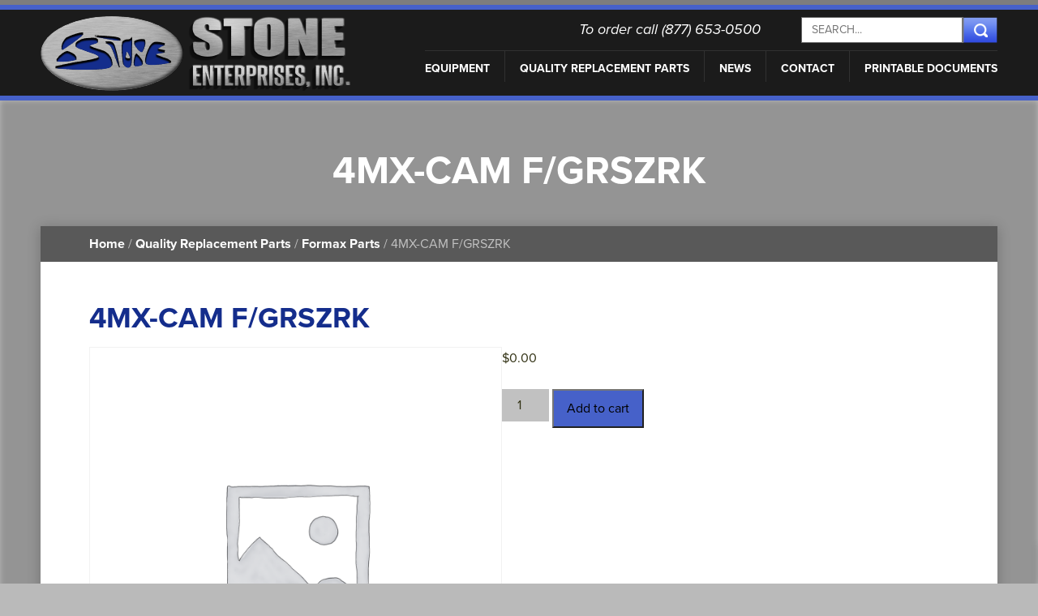

--- FILE ---
content_type: text/html; charset=UTF-8
request_url: https://www.stoneent.net/product/4mx-cam-fgrszrk/
body_size: 13537
content:
<!doctype html>



<!--[if lt IE 7]><html lang="en-US" class="no-js lt-ie9 lt-ie8 lt-ie7"><![endif]-->

<!--[if (IE 7)&!(IEMobile)]><html lang="en-US" class="no-js lt-ie9 lt-ie8"><![endif]-->

<!--[if (IE 8)&!(IEMobile)]><html lang="en-US" class="no-js lt-ie9"><![endif]-->

<!--[if gt IE 8]><!--> <html lang="en-US" class="no-js"><!--<![endif]-->



	<head>

		<meta charset="utf-8">



		
		<meta http-equiv="X-UA-Compatible" content="IE=edge,chrome=1">



		<title>4MX-CAM F/GRSZRK - Stone Enterprises Inc.</title>



		
		<meta name="HandheldFriendly" content="True">

		<meta name="MobileOptimized" content="320">

		<meta name="viewport" content="width=device-width, initial-scale=1.0"/>



		
		<link rel="apple-touch-icon" href="https://www.stoneent.net/wp-content/themes/stoneenterprises/library/images/apple-icon-touch.png">

		<link rel="icon" href="https://www.stoneent.net/wp-content/themes/stoneenterprises/favicon.png?v=1.5">

		<!--[if IE]>

			<link rel="shortcut icon" href="https://www.stoneent.net/wp-content/themes/stoneenterprises/favicon.ico">

		<![endif]-->

		
		<meta name="msapplication-TileColor" content="#f01d4f">

		<meta name="msapplication-TileImage" content="https://www.stoneent.net/wp-content/themes/stoneenterprises/library/images/win8-tile-icon.png">



		<link rel="pingback" href="https://www.stoneent.net/xmlrpc.php">

		

		<script src="//use.typekit.net/zre5vgj.js"></script>

		<script>try{Typekit.load();}catch(e){}</script>



		
		<meta name='robots' content='index, follow, max-image-preview:large, max-snippet:-1, max-video-preview:-1' />

	<!-- This site is optimized with the Yoast SEO plugin v26.5 - https://yoast.com/wordpress/plugins/seo/ -->
	<link rel="canonical" href="https://www.stoneent.net/product/4mx-cam-fgrszrk/" />
	<meta property="og:locale" content="en_US" />
	<meta property="og:type" content="article" />
	<meta property="og:title" content="4MX-CAM F/GRSZRK - Stone Enterprises Inc." />
	<meta property="og:description" content="Grease Zerks used in Cam Followers" />
	<meta property="og:url" content="https://www.stoneent.net/product/4mx-cam-fgrszrk/" />
	<meta property="og:site_name" content="Stone Enterprises Inc." />
	<meta property="article:publisher" content="https://www.facebook.com/Stone-Enterprises-541691689212934/?ref=bookmarks" />
	<script type="application/ld+json" class="yoast-schema-graph">{"@context":"https://schema.org","@graph":[{"@type":"WebPage","@id":"https://www.stoneent.net/product/4mx-cam-fgrszrk/","url":"https://www.stoneent.net/product/4mx-cam-fgrszrk/","name":"4MX-CAM F/GRSZRK - Stone Enterprises Inc.","isPartOf":{"@id":"https://www.stoneent.net/#website"},"datePublished":"2017-12-21T12:57:02+00:00","breadcrumb":{"@id":"https://www.stoneent.net/product/4mx-cam-fgrszrk/#breadcrumb"},"inLanguage":"en-US","potentialAction":[{"@type":"ReadAction","target":["https://www.stoneent.net/product/4mx-cam-fgrszrk/"]}]},{"@type":"BreadcrumbList","@id":"https://www.stoneent.net/product/4mx-cam-fgrszrk/#breadcrumb","itemListElement":[{"@type":"ListItem","position":1,"name":"Home","item":"https://www.stoneent.net/"},{"@type":"ListItem","position":2,"name":"Products","item":"https://www.stoneent.net/shop/"},{"@type":"ListItem","position":3,"name":"4MX-CAM F/GRSZRK"}]},{"@type":"WebSite","@id":"https://www.stoneent.net/#website","url":"https://www.stoneent.net/","name":"Stone Enterprises Inc.","description":"Precision Manufacturing for the Food Processing Industry","potentialAction":[{"@type":"SearchAction","target":{"@type":"EntryPoint","urlTemplate":"https://www.stoneent.net/?s={search_term_string}"},"query-input":{"@type":"PropertyValueSpecification","valueRequired":true,"valueName":"search_term_string"}}],"inLanguage":"en-US"}]}</script>
	<!-- / Yoast SEO plugin. -->


<link rel='dns-prefetch' href='//maps.googleapis.com' />
<link rel="alternate" type="application/rss+xml" title="Stone Enterprises Inc. &raquo; Feed" href="https://www.stoneent.net/feed/" />
<link rel="alternate" type="application/rss+xml" title="Stone Enterprises Inc. &raquo; Comments Feed" href="https://www.stoneent.net/comments/feed/" />
<link rel="alternate" title="oEmbed (JSON)" type="application/json+oembed" href="https://www.stoneent.net/wp-json/oembed/1.0/embed?url=https%3A%2F%2Fwww.stoneent.net%2Fproduct%2F4mx-cam-fgrszrk%2F" />
<link rel="alternate" title="oEmbed (XML)" type="text/xml+oembed" href="https://www.stoneent.net/wp-json/oembed/1.0/embed?url=https%3A%2F%2Fwww.stoneent.net%2Fproduct%2F4mx-cam-fgrszrk%2F&#038;format=xml" />
<style id='wp-img-auto-sizes-contain-inline-css' type='text/css'>
img:is([sizes=auto i],[sizes^="auto," i]){contain-intrinsic-size:3000px 1500px}
/*# sourceURL=wp-img-auto-sizes-contain-inline-css */
</style>
<style id='wp-emoji-styles-inline-css' type='text/css'>

	img.wp-smiley, img.emoji {
		display: inline !important;
		border: none !important;
		box-shadow: none !important;
		height: 1em !important;
		width: 1em !important;
		margin: 0 0.07em !important;
		vertical-align: -0.1em !important;
		background: none !important;
		padding: 0 !important;
	}
/*# sourceURL=wp-emoji-styles-inline-css */
</style>
<style id='wp-block-library-inline-css' type='text/css'>
:root{--wp-block-synced-color:#7a00df;--wp-block-synced-color--rgb:122,0,223;--wp-bound-block-color:var(--wp-block-synced-color);--wp-editor-canvas-background:#ddd;--wp-admin-theme-color:#007cba;--wp-admin-theme-color--rgb:0,124,186;--wp-admin-theme-color-darker-10:#006ba1;--wp-admin-theme-color-darker-10--rgb:0,107,160.5;--wp-admin-theme-color-darker-20:#005a87;--wp-admin-theme-color-darker-20--rgb:0,90,135;--wp-admin-border-width-focus:2px}@media (min-resolution:192dpi){:root{--wp-admin-border-width-focus:1.5px}}.wp-element-button{cursor:pointer}:root .has-very-light-gray-background-color{background-color:#eee}:root .has-very-dark-gray-background-color{background-color:#313131}:root .has-very-light-gray-color{color:#eee}:root .has-very-dark-gray-color{color:#313131}:root .has-vivid-green-cyan-to-vivid-cyan-blue-gradient-background{background:linear-gradient(135deg,#00d084,#0693e3)}:root .has-purple-crush-gradient-background{background:linear-gradient(135deg,#34e2e4,#4721fb 50%,#ab1dfe)}:root .has-hazy-dawn-gradient-background{background:linear-gradient(135deg,#faaca8,#dad0ec)}:root .has-subdued-olive-gradient-background{background:linear-gradient(135deg,#fafae1,#67a671)}:root .has-atomic-cream-gradient-background{background:linear-gradient(135deg,#fdd79a,#004a59)}:root .has-nightshade-gradient-background{background:linear-gradient(135deg,#330968,#31cdcf)}:root .has-midnight-gradient-background{background:linear-gradient(135deg,#020381,#2874fc)}:root{--wp--preset--font-size--normal:16px;--wp--preset--font-size--huge:42px}.has-regular-font-size{font-size:1em}.has-larger-font-size{font-size:2.625em}.has-normal-font-size{font-size:var(--wp--preset--font-size--normal)}.has-huge-font-size{font-size:var(--wp--preset--font-size--huge)}.has-text-align-center{text-align:center}.has-text-align-left{text-align:left}.has-text-align-right{text-align:right}.has-fit-text{white-space:nowrap!important}#end-resizable-editor-section{display:none}.aligncenter{clear:both}.items-justified-left{justify-content:flex-start}.items-justified-center{justify-content:center}.items-justified-right{justify-content:flex-end}.items-justified-space-between{justify-content:space-between}.screen-reader-text{border:0;clip-path:inset(50%);height:1px;margin:-1px;overflow:hidden;padding:0;position:absolute;width:1px;word-wrap:normal!important}.screen-reader-text:focus{background-color:#ddd;clip-path:none;color:#444;display:block;font-size:1em;height:auto;left:5px;line-height:normal;padding:15px 23px 14px;text-decoration:none;top:5px;width:auto;z-index:100000}html :where(.has-border-color){border-style:solid}html :where([style*=border-top-color]){border-top-style:solid}html :where([style*=border-right-color]){border-right-style:solid}html :where([style*=border-bottom-color]){border-bottom-style:solid}html :where([style*=border-left-color]){border-left-style:solid}html :where([style*=border-width]){border-style:solid}html :where([style*=border-top-width]){border-top-style:solid}html :where([style*=border-right-width]){border-right-style:solid}html :where([style*=border-bottom-width]){border-bottom-style:solid}html :where([style*=border-left-width]){border-left-style:solid}html :where(img[class*=wp-image-]){height:auto;max-width:100%}:where(figure){margin:0 0 1em}html :where(.is-position-sticky){--wp-admin--admin-bar--position-offset:var(--wp-admin--admin-bar--height,0px)}@media screen and (max-width:600px){html :where(.is-position-sticky){--wp-admin--admin-bar--position-offset:0px}}

/*# sourceURL=wp-block-library-inline-css */
</style><link rel='stylesheet' id='wc-blocks-style-css' href='https://www.stoneent.net/wp-content/plugins/woocommerce/assets/client/blocks/wc-blocks.css' type='text/css' media='all' />
<style id='global-styles-inline-css' type='text/css'>
:root{--wp--preset--aspect-ratio--square: 1;--wp--preset--aspect-ratio--4-3: 4/3;--wp--preset--aspect-ratio--3-4: 3/4;--wp--preset--aspect-ratio--3-2: 3/2;--wp--preset--aspect-ratio--2-3: 2/3;--wp--preset--aspect-ratio--16-9: 16/9;--wp--preset--aspect-ratio--9-16: 9/16;--wp--preset--color--black: #000000;--wp--preset--color--cyan-bluish-gray: #abb8c3;--wp--preset--color--white: #ffffff;--wp--preset--color--pale-pink: #f78da7;--wp--preset--color--vivid-red: #cf2e2e;--wp--preset--color--luminous-vivid-orange: #ff6900;--wp--preset--color--luminous-vivid-amber: #fcb900;--wp--preset--color--light-green-cyan: #7bdcb5;--wp--preset--color--vivid-green-cyan: #00d084;--wp--preset--color--pale-cyan-blue: #8ed1fc;--wp--preset--color--vivid-cyan-blue: #0693e3;--wp--preset--color--vivid-purple: #9b51e0;--wp--preset--gradient--vivid-cyan-blue-to-vivid-purple: linear-gradient(135deg,rgb(6,147,227) 0%,rgb(155,81,224) 100%);--wp--preset--gradient--light-green-cyan-to-vivid-green-cyan: linear-gradient(135deg,rgb(122,220,180) 0%,rgb(0,208,130) 100%);--wp--preset--gradient--luminous-vivid-amber-to-luminous-vivid-orange: linear-gradient(135deg,rgb(252,185,0) 0%,rgb(255,105,0) 100%);--wp--preset--gradient--luminous-vivid-orange-to-vivid-red: linear-gradient(135deg,rgb(255,105,0) 0%,rgb(207,46,46) 100%);--wp--preset--gradient--very-light-gray-to-cyan-bluish-gray: linear-gradient(135deg,rgb(238,238,238) 0%,rgb(169,184,195) 100%);--wp--preset--gradient--cool-to-warm-spectrum: linear-gradient(135deg,rgb(74,234,220) 0%,rgb(151,120,209) 20%,rgb(207,42,186) 40%,rgb(238,44,130) 60%,rgb(251,105,98) 80%,rgb(254,248,76) 100%);--wp--preset--gradient--blush-light-purple: linear-gradient(135deg,rgb(255,206,236) 0%,rgb(152,150,240) 100%);--wp--preset--gradient--blush-bordeaux: linear-gradient(135deg,rgb(254,205,165) 0%,rgb(254,45,45) 50%,rgb(107,0,62) 100%);--wp--preset--gradient--luminous-dusk: linear-gradient(135deg,rgb(255,203,112) 0%,rgb(199,81,192) 50%,rgb(65,88,208) 100%);--wp--preset--gradient--pale-ocean: linear-gradient(135deg,rgb(255,245,203) 0%,rgb(182,227,212) 50%,rgb(51,167,181) 100%);--wp--preset--gradient--electric-grass: linear-gradient(135deg,rgb(202,248,128) 0%,rgb(113,206,126) 100%);--wp--preset--gradient--midnight: linear-gradient(135deg,rgb(2,3,129) 0%,rgb(40,116,252) 100%);--wp--preset--font-size--small: 13px;--wp--preset--font-size--medium: 20px;--wp--preset--font-size--large: 36px;--wp--preset--font-size--x-large: 42px;--wp--preset--spacing--20: 0.44rem;--wp--preset--spacing--30: 0.67rem;--wp--preset--spacing--40: 1rem;--wp--preset--spacing--50: 1.5rem;--wp--preset--spacing--60: 2.25rem;--wp--preset--spacing--70: 3.38rem;--wp--preset--spacing--80: 5.06rem;--wp--preset--shadow--natural: 6px 6px 9px rgba(0, 0, 0, 0.2);--wp--preset--shadow--deep: 12px 12px 50px rgba(0, 0, 0, 0.4);--wp--preset--shadow--sharp: 6px 6px 0px rgba(0, 0, 0, 0.2);--wp--preset--shadow--outlined: 6px 6px 0px -3px rgb(255, 255, 255), 6px 6px rgb(0, 0, 0);--wp--preset--shadow--crisp: 6px 6px 0px rgb(0, 0, 0);}:where(.is-layout-flex){gap: 0.5em;}:where(.is-layout-grid){gap: 0.5em;}body .is-layout-flex{display: flex;}.is-layout-flex{flex-wrap: wrap;align-items: center;}.is-layout-flex > :is(*, div){margin: 0;}body .is-layout-grid{display: grid;}.is-layout-grid > :is(*, div){margin: 0;}:where(.wp-block-columns.is-layout-flex){gap: 2em;}:where(.wp-block-columns.is-layout-grid){gap: 2em;}:where(.wp-block-post-template.is-layout-flex){gap: 1.25em;}:where(.wp-block-post-template.is-layout-grid){gap: 1.25em;}.has-black-color{color: var(--wp--preset--color--black) !important;}.has-cyan-bluish-gray-color{color: var(--wp--preset--color--cyan-bluish-gray) !important;}.has-white-color{color: var(--wp--preset--color--white) !important;}.has-pale-pink-color{color: var(--wp--preset--color--pale-pink) !important;}.has-vivid-red-color{color: var(--wp--preset--color--vivid-red) !important;}.has-luminous-vivid-orange-color{color: var(--wp--preset--color--luminous-vivid-orange) !important;}.has-luminous-vivid-amber-color{color: var(--wp--preset--color--luminous-vivid-amber) !important;}.has-light-green-cyan-color{color: var(--wp--preset--color--light-green-cyan) !important;}.has-vivid-green-cyan-color{color: var(--wp--preset--color--vivid-green-cyan) !important;}.has-pale-cyan-blue-color{color: var(--wp--preset--color--pale-cyan-blue) !important;}.has-vivid-cyan-blue-color{color: var(--wp--preset--color--vivid-cyan-blue) !important;}.has-vivid-purple-color{color: var(--wp--preset--color--vivid-purple) !important;}.has-black-background-color{background-color: var(--wp--preset--color--black) !important;}.has-cyan-bluish-gray-background-color{background-color: var(--wp--preset--color--cyan-bluish-gray) !important;}.has-white-background-color{background-color: var(--wp--preset--color--white) !important;}.has-pale-pink-background-color{background-color: var(--wp--preset--color--pale-pink) !important;}.has-vivid-red-background-color{background-color: var(--wp--preset--color--vivid-red) !important;}.has-luminous-vivid-orange-background-color{background-color: var(--wp--preset--color--luminous-vivid-orange) !important;}.has-luminous-vivid-amber-background-color{background-color: var(--wp--preset--color--luminous-vivid-amber) !important;}.has-light-green-cyan-background-color{background-color: var(--wp--preset--color--light-green-cyan) !important;}.has-vivid-green-cyan-background-color{background-color: var(--wp--preset--color--vivid-green-cyan) !important;}.has-pale-cyan-blue-background-color{background-color: var(--wp--preset--color--pale-cyan-blue) !important;}.has-vivid-cyan-blue-background-color{background-color: var(--wp--preset--color--vivid-cyan-blue) !important;}.has-vivid-purple-background-color{background-color: var(--wp--preset--color--vivid-purple) !important;}.has-black-border-color{border-color: var(--wp--preset--color--black) !important;}.has-cyan-bluish-gray-border-color{border-color: var(--wp--preset--color--cyan-bluish-gray) !important;}.has-white-border-color{border-color: var(--wp--preset--color--white) !important;}.has-pale-pink-border-color{border-color: var(--wp--preset--color--pale-pink) !important;}.has-vivid-red-border-color{border-color: var(--wp--preset--color--vivid-red) !important;}.has-luminous-vivid-orange-border-color{border-color: var(--wp--preset--color--luminous-vivid-orange) !important;}.has-luminous-vivid-amber-border-color{border-color: var(--wp--preset--color--luminous-vivid-amber) !important;}.has-light-green-cyan-border-color{border-color: var(--wp--preset--color--light-green-cyan) !important;}.has-vivid-green-cyan-border-color{border-color: var(--wp--preset--color--vivid-green-cyan) !important;}.has-pale-cyan-blue-border-color{border-color: var(--wp--preset--color--pale-cyan-blue) !important;}.has-vivid-cyan-blue-border-color{border-color: var(--wp--preset--color--vivid-cyan-blue) !important;}.has-vivid-purple-border-color{border-color: var(--wp--preset--color--vivid-purple) !important;}.has-vivid-cyan-blue-to-vivid-purple-gradient-background{background: var(--wp--preset--gradient--vivid-cyan-blue-to-vivid-purple) !important;}.has-light-green-cyan-to-vivid-green-cyan-gradient-background{background: var(--wp--preset--gradient--light-green-cyan-to-vivid-green-cyan) !important;}.has-luminous-vivid-amber-to-luminous-vivid-orange-gradient-background{background: var(--wp--preset--gradient--luminous-vivid-amber-to-luminous-vivid-orange) !important;}.has-luminous-vivid-orange-to-vivid-red-gradient-background{background: var(--wp--preset--gradient--luminous-vivid-orange-to-vivid-red) !important;}.has-very-light-gray-to-cyan-bluish-gray-gradient-background{background: var(--wp--preset--gradient--very-light-gray-to-cyan-bluish-gray) !important;}.has-cool-to-warm-spectrum-gradient-background{background: var(--wp--preset--gradient--cool-to-warm-spectrum) !important;}.has-blush-light-purple-gradient-background{background: var(--wp--preset--gradient--blush-light-purple) !important;}.has-blush-bordeaux-gradient-background{background: var(--wp--preset--gradient--blush-bordeaux) !important;}.has-luminous-dusk-gradient-background{background: var(--wp--preset--gradient--luminous-dusk) !important;}.has-pale-ocean-gradient-background{background: var(--wp--preset--gradient--pale-ocean) !important;}.has-electric-grass-gradient-background{background: var(--wp--preset--gradient--electric-grass) !important;}.has-midnight-gradient-background{background: var(--wp--preset--gradient--midnight) !important;}.has-small-font-size{font-size: var(--wp--preset--font-size--small) !important;}.has-medium-font-size{font-size: var(--wp--preset--font-size--medium) !important;}.has-large-font-size{font-size: var(--wp--preset--font-size--large) !important;}.has-x-large-font-size{font-size: var(--wp--preset--font-size--x-large) !important;}
/*# sourceURL=global-styles-inline-css */
</style>

<style id='classic-theme-styles-inline-css' type='text/css'>
/*! This file is auto-generated */
.wp-block-button__link{color:#fff;background-color:#32373c;border-radius:9999px;box-shadow:none;text-decoration:none;padding:calc(.667em + 2px) calc(1.333em + 2px);font-size:1.125em}.wp-block-file__button{background:#32373c;color:#fff;text-decoration:none}
/*# sourceURL=/wp-includes/css/classic-themes.min.css */
</style>
<link rel='stylesheet' id='edsanimate-animo-css-css' href='https://www.stoneent.net/wp-content/plugins/animate-it/assets/css/animate-animo.css' type='text/css' media='all' />
<link rel='stylesheet' id='catch-infinite-scroll-css' href='https://www.stoneent.net/wp-content/plugins/catch-infinite-scroll/public/css/catch-infinite-scroll-public.css' type='text/css' media='all' />
<link rel='stylesheet' id='photoswipe-css' href='https://www.stoneent.net/wp-content/plugins/woocommerce/assets/css/photoswipe/photoswipe.min.css' type='text/css' media='all' />
<link rel='stylesheet' id='photoswipe-default-skin-css' href='https://www.stoneent.net/wp-content/plugins/woocommerce/assets/css/photoswipe/default-skin/default-skin.min.css' type='text/css' media='all' />
<link rel='stylesheet' id='woocommerce-layout-css' href='https://www.stoneent.net/wp-content/plugins/woocommerce/assets/css/woocommerce-layout.css' type='text/css' media='all' />
<link rel='stylesheet' id='woocommerce-smallscreen-css' href='https://www.stoneent.net/wp-content/plugins/woocommerce/assets/css/woocommerce-smallscreen.css' type='text/css' media='only screen and (max-width: 768px)' />
<link rel='stylesheet' id='woocommerce-general-css' href='https://www.stoneent.net/wp-content/plugins/woocommerce/assets/css/woocommerce.css' type='text/css' media='all' />
<style id='woocommerce-inline-inline-css' type='text/css'>
.woocommerce form .form-row .required { visibility: visible; }
/*# sourceURL=woocommerce-inline-inline-css */
</style>
<link rel='stylesheet' id='brands-styles-css' href='https://www.stoneent.net/wp-content/plugins/woocommerce/assets/css/brands.css' type='text/css' media='all' />
<link rel='stylesheet' id='xoo-wsc-fonts-css' href='https://www.stoneent.net/wp-content/plugins/side-cart-woocommerce/assets/css/xoo-wsc-fonts.css' type='text/css' media='all' />
<link rel='stylesheet' id='xoo-wsc-style-css' href='https://www.stoneent.net/wp-content/plugins/side-cart-woocommerce/assets/css/xoo-wsc-style.css' type='text/css' media='all' />
<style id='xoo-wsc-style-inline-css' type='text/css'>



 

.xoo-wsc-footer{
	background-color: #ffffff;
	color: #000000;
	padding: 10px 20px;
	box-shadow: 0 -1px 10px #0000001a;
}

.xoo-wsc-footer, .xoo-wsc-footer a, .xoo-wsc-footer .amount{
	font-size: 18px;
}

.xoo-wsc-btn .amount{
	color: #ffffff}

.xoo-wsc-btn:hover .amount{
	color: #000000;
}

.xoo-wsc-ft-buttons-cont{
	grid-template-columns: auto;
}

.xoo-wsc-basket{
	bottom: 12px;
	right: 0px;
	background-color: #ffffff;
	color: #000000;
	box-shadow: 0px 0px 15px 2px #0000001a;
	border-radius: 14px;
	display: none;
	width: 60px;
	height: 60px;
}


.xoo-wsc-bki{
	font-size: 30px}

.xoo-wsc-items-count{
	top: -12px;
	left: -12px;
}

.xoo-wsc-items-count{
	background-color: #000000;
	color: #ffffff;
}

.xoo-wsc-container, .xoo-wsc-slider{
	max-width: 320px;
	right: -320px;
	top: 0;bottom: 0;
	bottom: 0;
	font-family: }


.xoo-wsc-cart-active .xoo-wsc-container, .xoo-wsc-slider-active .xoo-wsc-slider{
	right: 0;
}


.xoo-wsc-cart-active .xoo-wsc-basket{
	right: 320px;
}

.xoo-wsc-slider{
	right: -320px;
}

span.xoo-wsch-close {
    font-size: 16px;
    right: 10px;
}

.xoo-wsch-top{
	justify-content: center;
}

.xoo-wsch-text{
	font-size: 20px;
}

.xoo-wsc-header{
	color: #000000;
	background-color: #ffffff;
	border-bottom: 2px solid #eee;
}


.xoo-wsc-body{
	background-color: #f8f9fa;
}

.xoo-wsc-products:not(.xoo-wsc-pattern-card), .xoo-wsc-products:not(.xoo-wsc-pattern-card) span.amount, .xoo-wsc-products:not(.xoo-wsc-pattern-card) a{
	font-size: 16px;
	color: #000000;
}

.xoo-wsc-products:not(.xoo-wsc-pattern-card) .xoo-wsc-product{
	padding: 10px 15px;
	margin: 10px 15px;
	border-radius: 5px;
	box-shadow: 0 2px 2px #00000005;
	background-color: #ffffff;
}

.xoo-wsc-sum-col{
	justify-content: center;
}


/** Shortcode **/
.xoo-wsc-sc-count{
	background-color: #000000;
	color: #ffffff;
}

.xoo-wsc-sc-bki{
	font-size: 28px;
	color: #000000;
}
.xoo-wsc-sc-cont{
	color: #000000;
}

.added_to_cart{
	display: none!important;
}

.xoo-wsc-product dl.variation {
	display: block;
}


.xoo-wsc-product-cont{
	padding: 10px 10px;
}

.xoo-wsc-products:not(.xoo-wsc-pattern-card) .xoo-wsc-img-col{
	width: 28%;
}

.xoo-wsc-pattern-card .xoo-wsc-img-col img{
	max-width: 100%;
	height: auto;
}

.xoo-wsc-products:not(.xoo-wsc-pattern-card) .xoo-wsc-sum-col{
	width: 72%;
}

.xoo-wsc-pattern-card .xoo-wsc-product-cont{
	width: 50% 
}

@media only screen and (max-width: 600px) {
	.xoo-wsc-pattern-card .xoo-wsc-product-cont  {
		width: 50%;
	}
}


.xoo-wsc-pattern-card .xoo-wsc-product{
	border: 0;
	box-shadow: 0px 10px 15px -12px #0000001a;
}


.xoo-wsc-sm-front{
	background-color: #eee;
}
.xoo-wsc-pattern-card, .xoo-wsc-sm-front{
	border-bottom-left-radius: 5px;
	border-bottom-right-radius: 5px;
}
.xoo-wsc-pattern-card, .xoo-wsc-img-col img, .xoo-wsc-img-col, .xoo-wsc-sm-back-cont{
	border-top-left-radius: 5px;
	border-top-right-radius: 5px;
}
.xoo-wsc-sm-back{
	background-color: #fff;
}
.xoo-wsc-pattern-card, .xoo-wsc-pattern-card a, .xoo-wsc-pattern-card .amount{
	font-size: 16px;
}

.xoo-wsc-sm-front, .xoo-wsc-sm-front a, .xoo-wsc-sm-front .amount{
	color: #000;
}

.xoo-wsc-sm-back, .xoo-wsc-sm-back a, .xoo-wsc-sm-back .amount{
	color: #000;
}


.magictime {
    animation-duration: 0.5s;
}


/*# sourceURL=xoo-wsc-style-inline-css */
</style>
<link rel='stylesheet' id='bones-stylesheet-css' href='https://www.stoneent.net/wp-content/themes/stoneenterprises/library/css/style.css' type='text/css' media='all' />
<link rel='stylesheet' id='flexslider-stylesheet-css' href='https://www.stoneent.net/wp-content/themes/stoneenterprises/library/css/flexslider.css' type='text/css' media='all' />
<link rel='stylesheet' id='woocommerce_prettyPhoto_css-css' href='https://www.stoneent.net/wp-content/plugins/woocommerce/assets/css/prettyPhoto.css' type='text/css' media='all' />
<link rel='stylesheet' id='googleFonts-css' href='https://fonts.googleapis.com/css?family=Lato%3A400%2C700%2C400italic%2C700italic' type='text/css' media='all' />
<script type="text/javascript" src="https://www.stoneent.net/wp-includes/js/jquery/jquery.min.js" id="jquery-core-js"></script>
<script type="text/javascript" src="https://www.stoneent.net/wp-includes/js/jquery/jquery-migrate.min.js" id="jquery-migrate-js"></script>
<script type="text/javascript" src="https://www.stoneent.net/wp-content/plugins/woocommerce/assets/js/jquery-blockui/jquery.blockUI.min.js" id="jquery-blockui-js" defer="defer" data-wp-strategy="defer"></script>
<script type="text/javascript" id="wc-add-to-cart-js-extra">
/* <![CDATA[ */
var wc_add_to_cart_params = {"ajax_url":"/wp-admin/admin-ajax.php","wc_ajax_url":"/?wc-ajax=%%endpoint%%","i18n_view_cart":"View cart","cart_url":"https://www.stoneent.net/cart/","is_cart":"","cart_redirect_after_add":"no"};
//# sourceURL=wc-add-to-cart-js-extra
/* ]]> */
</script>
<script type="text/javascript" src="https://www.stoneent.net/wp-content/plugins/woocommerce/assets/js/frontend/add-to-cart.min.js" id="wc-add-to-cart-js" defer="defer" data-wp-strategy="defer"></script>
<script type="text/javascript" src="https://www.stoneent.net/wp-content/plugins/woocommerce/assets/js/zoom/jquery.zoom.min.js" id="zoom-js" defer="defer" data-wp-strategy="defer"></script>
<script type="text/javascript" src="https://www.stoneent.net/wp-content/plugins/woocommerce/assets/js/flexslider/jquery.flexslider.min.js" id="flexslider-js" defer="defer" data-wp-strategy="defer"></script>
<script type="text/javascript" src="https://www.stoneent.net/wp-content/plugins/woocommerce/assets/js/photoswipe/photoswipe.min.js" id="photoswipe-js" defer="defer" data-wp-strategy="defer"></script>
<script type="text/javascript" src="https://www.stoneent.net/wp-content/plugins/woocommerce/assets/js/photoswipe/photoswipe-ui-default.min.js" id="photoswipe-ui-default-js" defer="defer" data-wp-strategy="defer"></script>
<script type="text/javascript" id="wc-single-product-js-extra">
/* <![CDATA[ */
var wc_single_product_params = {"i18n_required_rating_text":"Please select a rating","i18n_rating_options":["1 of 5 stars","2 of 5 stars","3 of 5 stars","4 of 5 stars","5 of 5 stars"],"i18n_product_gallery_trigger_text":"View full-screen image gallery","review_rating_required":"yes","flexslider":{"rtl":false,"animation":"slide","smoothHeight":true,"directionNav":false,"controlNav":"thumbnails","slideshow":false,"animationSpeed":500,"animationLoop":false,"allowOneSlide":false},"zoom_enabled":"1","zoom_options":[],"photoswipe_enabled":"1","photoswipe_options":{"shareEl":false,"closeOnScroll":false,"history":false,"hideAnimationDuration":0,"showAnimationDuration":0},"flexslider_enabled":"1"};
//# sourceURL=wc-single-product-js-extra
/* ]]> */
</script>
<script type="text/javascript" src="https://www.stoneent.net/wp-content/plugins/woocommerce/assets/js/frontend/single-product.min.js" id="wc-single-product-js" defer="defer" data-wp-strategy="defer"></script>
<script type="text/javascript" src="https://www.stoneent.net/wp-content/plugins/woocommerce/assets/js/js-cookie/js.cookie.min.js" id="js-cookie-js" defer="defer" data-wp-strategy="defer"></script>
<script type="text/javascript" id="woocommerce-js-extra">
/* <![CDATA[ */
var woocommerce_params = {"ajax_url":"/wp-admin/admin-ajax.php","wc_ajax_url":"/?wc-ajax=%%endpoint%%","i18n_password_show":"Show password","i18n_password_hide":"Hide password"};
//# sourceURL=woocommerce-js-extra
/* ]]> */
</script>
<script type="text/javascript" src="https://www.stoneent.net/wp-content/plugins/woocommerce/assets/js/frontend/woocommerce.min.js" id="woocommerce-js" defer="defer" data-wp-strategy="defer"></script>
<script type="text/javascript" src="https://www.stoneent.net/wp-content/themes/stoneenterprises/library/js/libs/modernizr.custom.min.js" id="bones-modernizr-js"></script>
<script type="text/javascript" src="https://www.stoneent.net/wp-content/themes/stoneenterprises/library/js/libs/imagesloaded.pkgd.js" id="images-loaded-js"></script>
<script type="text/javascript" src="https://maps.googleapis.com/maps/api/js?v=3.exp&amp;key=AIzaSyDa9Fdf8VRyb2vqPochIKFuXk8hLbItNQM" id="google-maps-js"></script>
<link rel="https://api.w.org/" href="https://www.stoneent.net/wp-json/" /><link rel="alternate" title="JSON" type="application/json" href="https://www.stoneent.net/wp-json/wp/v2/product/24119" /><link rel='shortlink' href='https://www.stoneent.net/?p=24119' />
	<noscript><style>.woocommerce-product-gallery{ opacity: 1 !important; }</style></noscript>
	<style type="text/css" id="custom-background-css">
body.custom-background { background-color: #bababa; }
</style>
			<style type="text/css" id="wp-custom-css">
			.woocommerce #content div.product div.summary, .woocommerce div.product div.summary, .woocommerce-page #content div.product div.summary, .woocommerce-page div.product div.summary {
	float: right;
    width: 52%;
    /* clear: left; */
    position: inherit;
}		</style>
		
		


		
		<!-- <change> -->
		<link rel="stylesheet" href="https://www.stoneent.net/wp-content/themes/stoneenterprises/style.css">
<!-- </change> -->
	</head>



	<body class="wp-singular product-template-default single single-product postid-24119 custom-background wp-theme-stoneenterprises theme-stoneenterprises woocommerce woocommerce-page woocommerce-no-js">

			<div class="top-bar sticky"></div>

			<header class="header sticky" role="banner">



				<div id="inner-header" class="header-wrap cf">



					
						

					
						<a id="logo" href="https://www.stoneent.net" rel="nofollow"><img src="https://stonecorpwebwpcontent01.blob.core.windows.net/wp-content/2015/04/stone-enterprises-logo.png " alt="Stone Enterprises Inc."/></a>

					


					
					
					<div class="phone-search">

						<span class="header-text">To order call (877) 653-0500 </span>

						<form action="https://www.stoneent.net" id="searchform" method="get">
	
		<input type="image" id="searchsubmit" alt="Search" src="https://www.stoneent.net/wp-content/themes/stoneenterprises/library/images/search.png" />
	
		<input type="search" id="s" name="s" placeholder="SEARCH..." required />

</form>
					</div>

					

					<nav id="site-navigation" class="navigation-main" role="navigation">

						<ul id="menu-main-menu" class="nav top-nav cf"><li id="menu-item-110" class="menu-item menu-item-type-post_type menu-item-object-page menu-item-110"><a href="https://www.stoneent.net/custom-machinery/">EQUIPMENT</a></li>
<li id="menu-item-109" class="menu-item menu-item-type-post_type menu-item-object-page menu-item-109"><a href="https://www.stoneent.net/quality-replacement-parts/">Quality Replacement Parts</a></li>
<li id="menu-item-107" class="menu-item menu-item-type-post_type menu-item-object-page menu-item-107"><a href="https://www.stoneent.net/news/">News</a></li>
<li id="menu-item-106" class="menu-item menu-item-type-post_type menu-item-object-page menu-item-106"><a href="https://www.stoneent.net/contact/">Contact</a></li>
<li id="menu-item-96415" class="menu-item menu-item-type-post_type menu-item-object-page menu-item-96415"><a href="https://www.stoneent.net/printable-documents/">Printable Documents</a></li>
</ul>


					</nav>

					<a href="#" class="mobile-trigger show-for-small">

                        <span></span>

                        <span></span>

                        <span></span>

                    </a>

					<!--<div id="client-login-form">

						  

						 <form name="loginform" id="loginform" action="https://www.stoneent.net/wp-login.php" method="post"><p class="login-username">
				<label for="user_login"></label>
				<input type="text" name="log" id="user_login" autocomplete="username" class="input" value="" size="20" />
			</p><p class="login-password">
				<label for="user_pass"></label>
				<input type="password" name="pwd" id="user_pass" autocomplete="current-password" spellcheck="false" class="input" value="" size="20" />
			</p><p class="login-submit">
				<input type="submit" name="wp-submit" id="wp-submit" class="button button-primary" value="LOGIN" />
				<input type="hidden" name="redirect_to" value="https://www.stoneent.net/product/4mx-cam-fgrszrk/" />
			</p></form> 							 

					</div>-->

					

				</div>

				<ul id="mobile-nav" class="nav top-nav"><li class="menu-item menu-item-type-post_type menu-item-object-page menu-item-110"><a href="https://www.stoneent.net/custom-machinery/">EQUIPMENT</a></li>
<li class="menu-item menu-item-type-post_type menu-item-object-page menu-item-109"><a href="https://www.stoneent.net/quality-replacement-parts/">Quality Replacement Parts</a></li>
<li class="menu-item menu-item-type-post_type menu-item-object-page menu-item-107"><a href="https://www.stoneent.net/news/">News</a></li>
<li class="menu-item menu-item-type-post_type menu-item-object-page menu-item-106"><a href="https://www.stoneent.net/contact/">Contact</a></li>
<li class="menu-item menu-item-type-post_type menu-item-object-page menu-item-96415"><a href="https://www.stoneent.net/printable-documents/">Printable Documents</a></li>
</ul>
			</header>
	<div id="content">
		
				
		<div id="page-banner" style="background-image:url('');" class="cf"></div>		

		<div class="page-banner-overlay wrap cf">
			
			<h1 class="page-title">4MX-CAM F/GRSZRK</h1>
			
		</div>

		<div id="inner-content" class="content-wrap cf">

			<div id="main" class="m-all t-all d-all cf" role="main">

	<nav class="woocommerce-breadcrumb" aria-label="Breadcrumb"><a href="https://www.stoneent.net">Home</a>&nbsp;&#47;&nbsp;<a href="https://www.stoneent.net/product-category/quality-replacement-parts/">Quality Replacement Parts</a>&nbsp;&#47;&nbsp;<a href="https://www.stoneent.net/product-category/quality-replacement-parts/formax-parts/">Formax Parts</a>&nbsp;&#47;&nbsp;4MX-CAM F/GRSZRK</nav>
				<article class="hentry">
							
					<section class="entry-content cf" itemprop="articleBody">

					
			<div class="woocommerce-notices-wrapper"></div><div itemscope itemtype="http://schema.org/Product" id="product-24119" class="post-24119 product type-product status-publish product_cat-formax-parts product_cat-quality-replacement-parts first instock shipping-taxable purchasable product-type-simple">

	<div class="stone-product-title animated fadeInUp delay1">
		<h1 class="product_title entry-title">4MX-CAM F/GRSZRK</h1>	</div>

	<div class="woocommerce-product-gallery woocommerce-product-gallery--without-images woocommerce-product-gallery--columns-8 images" data-columns="8" style="opacity: 0; transition: opacity .25s ease-in-out;">
	<div class="woocommerce-product-gallery__wrapper">
		<div class="woocommerce-product-gallery__image--placeholder"><img src="https://stonecorpwebwpcontent01.blob.core.windows.net/wp-content/woocommerce-placeholder.png" alt="Awaiting product image" class="wp-post-image" /></div>	</div>
</div>

	<div class="summary entry-summary animated fadeInRight delay2">
		<p class="price"><span class="woocommerce-Price-amount amount"><bdi><span class="woocommerce-Price-currencySymbol">&#36;</span>0.00</bdi></span></p>

	
	<form class="cart" action="https://www.stoneent.net/product/4mx-cam-fgrszrk/" method="post" enctype='multipart/form-data'>
		
		<div class="quantity">
		<label class="screen-reader-text" for="quantity_693a5444a0148">4MX-CAM F/GRSZRK quantity</label>
	<input
		type="number"
				id="quantity_693a5444a0148"
		class="input-text qty text"
		name="quantity"
		value="1"
		aria-label="Product quantity"
				min="1"
		max=""
					step="1"
			placeholder=""
			inputmode="numeric"
			autocomplete="off"
			/>
	</div>

		<button type="submit" name="add-to-cart" value="24119" class="single_add_to_cart_button button alt">Add to cart</button>

			</form>

	

				
		
	</div>

	
			
	
		
		
	<meta itemprop="url" content="https://www.stoneent.net/product/4mx-cam-fgrszrk/" />
	
	<div class="product-nav cf">
		
		<div class="nav-previous">  <a href="https://www.stoneent.net/product/4mx-701035/" rel="prev"><img src="/wp-content/themes/stoneenterprises/library/images/product-nav-prev-arrow.png" /> <span>Previous:</span> 4MX-701035</a>  </div>
		
		<div class="nav-next"> <a href="https://www.stoneent.net/product/4mx-cam-x/" rel="next"><span>Next:</span>  4MX-CAM-X <img src="/wp-content/themes/stoneenterprises/library/images/product-nav-next-arrow.png" /></a></div>
		
	</div>

</div>


		
	
	
					</section>

				</article>
				
			</div>

		</div>

	</div>

			<footer class="footer" role="contentinfo">
				
				
				
				
				<div id="footer-top-banner" style="background-image:url('https://stonecorpwebwpcontent01.blob.core.windows.net/wp-content/2015/04/fb3.jpg');" class="cf">			
							
					<div class="inner-footer wrap cf">
						
						<div class="footer-banner-overlay">							
							<div class="footer-banner-overlay-inner">
								<h3 style="text-align: center">Custom Machinery, quality replacement parts, or Industrial Products.</h3>
<p style="text-align: center"><em>Give us a call today and work with the best. </em></p>
<h3></h3>
<h3></h3>

							</div>							
						</div>
						<a href="/contact" class="footer-cta-button orange-btn animated pulse duration2 eds-on-scroll">Contact Us Today</a>
					</div>
					
				</div><!-- end #home-banner -->
				
				
				
				<div class="footer-separator cf"></div>
				<div class="footer-sidebars">
					<div class="footer-inner-sidebars">
						<div class="m-all t-all footer-sidebar footer-map-sidebar">	
							
							<div class="acf-map">
								<div class="marker" data-lat="41.213458132503554" data-lng="-96.06803738941039">
									<p class="marker-title"><strong>Finding Us</strong></p>
									<a class="map-link" href="https://www.google.ca/maps/place/Stone+Enterprises/@41.2139101,-96.0690459,19z/data=!4m7!1m4!3m3!1s0x8793f34d23708e5b:0xd5c981ffd1019744!2s10011+J+St,+Omaha,+NE+68127,+USA!3b1!3m1!1s0x0000000000000000:0x6928536cb6417c72?hl=en"	title="View on Google Maps" target="_blank"><span class="marker-address">10005 J Street, Omaha, NE 68127, USA</span></a>
																			
								</div>
							</div>
															
						</div>
						<div class="m-all t-all footer-sidebar footer-social-sidebar">
							<p class="sidebar-title">Find us On</p>
								
		
								
		
								<ul class="social-links">
		
		    						
		
		    												  	
		
									    <li>
											<a class="border-btn" href="https://www.facebook.com/pages/Stone-Enterprises/541691689212934" target="_blank">
												
											<img width="103" height="20" src="https://stonecorpwebwpcontent01.blob.core.windows.net/wp-content/2015/07/facebook-logo.png" class="attachment-full size-full" alt="" decoding="async" loading="lazy" />
										
											</a>
									    </li>
		
									
		
		    												  	
		
									    <li>
											<a class="border-btn" href="https://twitter.com/Stone10011Ne" target="_blank">
												
											<img width="91" height="18" src="https://stonecorpwebwpcontent01.blob.core.windows.net/wp-content/2015/07/twitter-logo.png" class="attachment-full size-full" alt="" decoding="async" loading="lazy" />
										
											</a>
									    </li>
		
									
		
		    												  	
		
									    <li>
											<a class="border-btn" href="http://amazon.com" target="_blank">
												
											<img width="116" height="22" src="https://stonecorpwebwpcontent01.blob.core.windows.net/wp-content/2015/07/amazon-logo.png" class="attachment-full size-full" alt="" decoding="async" loading="lazy" />
										
											</a>
									    </li>
		
									
		
		    												  	
		
									    <li>
											<a class="border-btn" href="http://ebay.com" target="_blank">
												
											<img width="84" height="32" src="https://stonecorpwebwpcontent01.blob.core.windows.net/wp-content/2015/07/ebay-logo.png" class="attachment-full size-full" alt="" decoding="async" loading="lazy" />
										
											</a>
									    </li>
		
									
								</ul>
								
		
	
						</div>
						<div class="m-all t-all footer-sidebar footer-nav-sidebar">
							<p class="sidebar-title">Quick Links</p>
							<nav role="navigation">
								<ul id="menu-main-menu-2" class="nav footer-nav cf"><li class="menu-item menu-item-type-post_type menu-item-object-page menu-item-110"><a href="https://www.stoneent.net/custom-machinery/">EQUIPMENT</a></li>
<li class="menu-item menu-item-type-post_type menu-item-object-page menu-item-109"><a href="https://www.stoneent.net/quality-replacement-parts/">Quality Replacement Parts</a></li>
<li class="menu-item menu-item-type-post_type menu-item-object-page menu-item-107"><a href="https://www.stoneent.net/news/">News</a></li>
<li class="menu-item menu-item-type-post_type menu-item-object-page menu-item-106"><a href="https://www.stoneent.net/contact/">Contact</a></li>
<li class="menu-item menu-item-type-post_type menu-item-object-page menu-item-96415"><a href="https://www.stoneent.net/printable-documents/">Printable Documents</a></li>
</ul>
							</nav>
						</div>
						<div class="m-all t-all footer-sidebar footer-info">
							<a href="https://www.stoneent.net" title="Stone Enterprises Inc."><img src="https://stonecorpwebwpcontent01.blob.core.windows.net/wp-content/2015/04/footer-logo.png" alt="Stone Enterprises Inc."/></a>
							<div class="footer-description">
								10011 J Street <br>Omaha, NE 68127 <br>(877) 653-0500<br/>
								<a class="footer-email" href="mailto:sales@stoneent.net">sales@stoneent.net</a><br/>
								
							</div>
						</div>
					</div>
				</div>	
				<div class="bottom-footer">
					<div class="inner-footer wrap cf">
						<div class="m-all t-all d-all copyright-container">
							
							<p class="source-org copyright">Copyright &copy; 2025 Stone Enterprises Inc. All Rights Reserved. <span class="developer">Designed and Developed by <a href="http://hay-wire.com" target="_blank">hayWire</a></p>
							<a class="developer-icon" href="http://hay-wire.com" target="_blank"><img width="45" height="46" src="https://stonecorpwebwpcontent01.blob.core.windows.net/wp-content/2015/04/hayWire-icon.png" class="attachment-full size-full" alt="" decoding="async" loading="lazy" /></a>
						</div>	
					</div>
				</div>
			</footer>

		</div>

		
		<script type="speculationrules">
{"prefetch":[{"source":"document","where":{"and":[{"href_matches":"/*"},{"not":{"href_matches":["/wp-*.php","/wp-admin/*","/wp-content/uploads/*","/wp-content/*","/wp-content/plugins/*","/wp-content/themes/stoneenterprises/*","/*\\?(.+)"]}},{"not":{"selector_matches":"a[rel~=\"nofollow\"]"}},{"not":{"selector_matches":".no-prefetch, .no-prefetch a"}}]},"eagerness":"conservative"}]}
</script>
<div class="xoo-wsc-markup-notices"></div>
<div class="xoo-wsc-markup">
	<div class="xoo-wsc-modal">

		
<div class="xoo-wsc-container">

	<div class="xoo-wsc-basket">

					<span class="xoo-wsc-items-count">0</span>
		

		<span class="xoo-wsc-bki xoo-wsc-icon-basket1"></span>

		
	</div>

	<div class="xoo-wsc-header">

		
		
<div class="xoo-wsch-top">

			<div class="xoo-wsc-notice-container" data-section="cart"><ul class="xoo-wsc-notices"></ul></div>	
			<div class="xoo-wsch-basket">
			<span class="xoo-wscb-icon xoo-wsc-icon-bag2"></span>
			<span class="xoo-wscb-count">0</span>
		</div>
	
			<span class="xoo-wsch-text">Your Cart</span>
	
			<span class="xoo-wsch-close xoo-wsc-icon-cross"></span>
	
</div>
		
	</div>


	<div class="xoo-wsc-body">

		
		
<div class="xoo-wsc-empty-cart"><span>Your cart is empty</span></div>
		
	</div>

	<div class="xoo-wsc-footer">

		
		




<div class="xoo-wsc-ft-buttons-cont">

	<a href="#" class="xoo-wsc-ft-btn xoo-wsc-btn button btn xoo-wsc-cart-close xoo-wsc-ft-btn-continue" >Continue Shopping</a>
</div>


		
	</div>

	<span class="xoo-wsc-loader"></span>
	<span class="xoo-wsc-icon-spinner8 xoo-wsc-loader-icon"></span>

</div>
		<span class="xoo-wsc-opac"></span>

	</div>
</div><script type="application/ld+json">{"@context":"https:\/\/schema.org\/","@graph":[{"@context":"https:\/\/schema.org\/","@type":"BreadcrumbList","itemListElement":[{"@type":"ListItem","position":1,"item":{"name":"Home","@id":"https:\/\/www.stoneent.net"}},{"@type":"ListItem","position":2,"item":{"name":"Quality Replacement Parts","@id":"https:\/\/www.stoneent.net\/product-category\/quality-replacement-parts\/"}},{"@type":"ListItem","position":3,"item":{"name":"Formax Parts","@id":"https:\/\/www.stoneent.net\/product-category\/quality-replacement-parts\/formax-parts\/"}},{"@type":"ListItem","position":4,"item":{"name":"4MX-CAM F\/GRSZRK","@id":"https:\/\/www.stoneent.net\/product\/4mx-cam-fgrszrk\/"}}]},{"@context":"https:\/\/schema.org\/","@type":"Product","@id":"https:\/\/www.stoneent.net\/product\/4mx-cam-fgrszrk\/#product","name":"4MX-CAM F\/GRSZRK","url":"https:\/\/www.stoneent.net\/product\/4mx-cam-fgrszrk\/","description":"Grease Zerks used in Cam Followers","sku":24119,"offers":[{"@type":"Offer","priceSpecification":[{"@type":"UnitPriceSpecification","price":"0.00","priceCurrency":"USD","valueAddedTaxIncluded":false,"validThrough":"2026-12-31"}],"priceValidUntil":"2026-12-31","availability":"http:\/\/schema.org\/InStock","url":"https:\/\/www.stoneent.net\/product\/4mx-cam-fgrszrk\/","seller":{"@type":"Organization","name":"Stone Enterprises Inc.","url":"https:\/\/www.stoneent.net"}}]}]}</script>
<div class="pswp" tabindex="-1" role="dialog" aria-modal="true" aria-hidden="true">
	<div class="pswp__bg"></div>
	<div class="pswp__scroll-wrap">
		<div class="pswp__container">
			<div class="pswp__item"></div>
			<div class="pswp__item"></div>
			<div class="pswp__item"></div>
		</div>
		<div class="pswp__ui pswp__ui--hidden">
			<div class="pswp__top-bar">
				<div class="pswp__counter"></div>
				<button class="pswp__button pswp__button--zoom" aria-label="Zoom in/out"></button>
				<button class="pswp__button pswp__button--fs" aria-label="Toggle fullscreen"></button>
				<button class="pswp__button pswp__button--share" aria-label="Share"></button>
				<button class="pswp__button pswp__button--close" aria-label="Close (Esc)"></button>
				<div class="pswp__preloader">
					<div class="pswp__preloader__icn">
						<div class="pswp__preloader__cut">
							<div class="pswp__preloader__donut"></div>
						</div>
					</div>
				</div>
			</div>
			<div class="pswp__share-modal pswp__share-modal--hidden pswp__single-tap">
				<div class="pswp__share-tooltip"></div>
			</div>
			<button class="pswp__button pswp__button--arrow--left" aria-label="Previous (arrow left)"></button>
			<button class="pswp__button pswp__button--arrow--right" aria-label="Next (arrow right)"></button>
			<div class="pswp__caption">
				<div class="pswp__caption__center"></div>
			</div>
		</div>
	</div>
</div>
	<script type='text/javascript'>
		(function () {
			var c = document.body.className;
			c = c.replace(/woocommerce-no-js/, 'woocommerce-js');
			document.body.className = c;
		})();
	</script>
	<script type="text/javascript" src="https://www.stoneent.net/wp-content/plugins/animate-it/assets/js/animo.min.js" id="edsanimate-animo-script-js"></script>
<script type="text/javascript" src="https://www.stoneent.net/wp-content/plugins/animate-it/assets/js/jquery.ba-throttle-debounce.min.js" id="edsanimate-throttle-debounce-script-js"></script>
<script type="text/javascript" src="https://www.stoneent.net/wp-content/plugins/animate-it/assets/js/viewportchecker.js" id="viewportcheck-script-js"></script>
<script type="text/javascript" src="https://www.stoneent.net/wp-content/plugins/animate-it/assets/js/edsanimate.js" id="edsanimate-script-js"></script>
<script type="text/javascript" id="edsanimate-site-script-js-extra">
/* <![CDATA[ */
var edsanimate_options = {"offset":"75","hide_hz_scrollbar":"1","hide_vl_scrollbar":"0"};
//# sourceURL=edsanimate-site-script-js-extra
/* ]]> */
</script>
<script type="text/javascript" src="https://www.stoneent.net/wp-content/plugins/animate-it/assets/js/edsanimate.site.js" id="edsanimate-site-script-js"></script>
<script type="text/javascript" src="https://www.stoneent.net/wp-content/plugins/woocommerce/assets/js/sourcebuster/sourcebuster.min.js" id="sourcebuster-js-js"></script>
<script type="text/javascript" id="wc-order-attribution-js-extra">
/* <![CDATA[ */
var wc_order_attribution = {"params":{"lifetime":1.0e-5,"session":30,"base64":false,"ajaxurl":"https://www.stoneent.net/wp-admin/admin-ajax.php","prefix":"wc_order_attribution_","allowTracking":true},"fields":{"source_type":"current.typ","referrer":"current_add.rf","utm_campaign":"current.cmp","utm_source":"current.src","utm_medium":"current.mdm","utm_content":"current.cnt","utm_id":"current.id","utm_term":"current.trm","utm_source_platform":"current.plt","utm_creative_format":"current.fmt","utm_marketing_tactic":"current.tct","session_entry":"current_add.ep","session_start_time":"current_add.fd","session_pages":"session.pgs","session_count":"udata.vst","user_agent":"udata.uag"}};
//# sourceURL=wc-order-attribution-js-extra
/* ]]> */
</script>
<script type="text/javascript" src="https://www.stoneent.net/wp-content/plugins/woocommerce/assets/js/frontend/order-attribution.min.js" id="wc-order-attribution-js"></script>
<script type="text/javascript" id="xoo-wsc-main-js-js-extra">
/* <![CDATA[ */
var xoo_wsc_params = {"adminurl":"https://www.stoneent.net/wp-admin/admin-ajax.php","wc_ajax_url":"/?wc-ajax=%%endpoint%%","qtyUpdateDelay":"500","notificationTime":"5000","html":{"successNotice":"\u003Cul class=\"xoo-wsc-notices\"\u003E\u003Cli class=\"xoo-wsc-notice-success\"\u003E\u003Cspan class=\"xoo-wsc-icon-check_circle\"\u003E\u003C/span\u003E%s%\u003C/li\u003E\u003C/ul\u003E","errorNotice":"\u003Cul class=\"xoo-wsc-notices\"\u003E\u003Cli class=\"xoo-wsc-notice-error\"\u003E\u003Cspan class=\"xoo-wsc-icon-cross\"\u003E\u003C/span\u003E%s%\u003C/li\u003E\u003C/ul\u003E"},"strings":{"maxQtyError":"Only %s% in stock","stepQtyError":"Quantity can only be purchased in multiple of %s%","calculateCheckout":"Please use checkout form to calculate shipping","couponEmpty":"Please enter promo code"},"isCheckout":"","isCart":"","sliderAutoClose":"1","shippingEnabled":"1","couponsEnabled":"1","autoOpenCart":"no","addedToCart":"","ajaxAddToCart":"yes","skipAjaxForData":[],"showBasket":"hide_empty","flyToCart":"no","productFlyClass":"","refreshCart":"no","fetchDelay":"200","triggerClass":"","productLayout":"rows","cardAnimate":{"enable":"yes","type":"slideUp","event":"back_hover","duration":"0.5"}};
//# sourceURL=xoo-wsc-main-js-js-extra
/* ]]> */
</script>
<script type="text/javascript" src="https://www.stoneent.net/wp-content/plugins/side-cart-woocommerce/assets/js/xoo-wsc-main.js" id="xoo-wsc-main-js-js" defer="defer" data-wp-strategy="defer"></script>
<script type="text/javascript" id="bones-js-js-extra">
/* <![CDATA[ */
var slidespeed = "9000";
//# sourceURL=bones-js-js-extra
/* ]]> */
</script>
<script type="text/javascript" src="https://www.stoneent.net/wp-content/themes/stoneenterprises/library/js/scripts.js" id="bones-js-js"></script>
<script type="text/javascript" src="https://www.stoneent.net/wp-content/plugins/woocommerce/assets/js/prettyPhoto/jquery.prettyPhoto.min.js" id="prettyPhoto-js" defer="defer" data-wp-strategy="defer"></script>
<script type="text/javascript" src="https://www.stoneent.net/wp-content/plugins/woocommerce/assets/js/prettyPhoto/jquery.prettyPhoto.init.min.js" id="prettyPhoto-init-js" defer="defer" data-wp-strategy="defer"></script>
<script id="wp-emoji-settings" type="application/json">
{"baseUrl":"https://s.w.org/images/core/emoji/17.0.2/72x72/","ext":".png","svgUrl":"https://s.w.org/images/core/emoji/17.0.2/svg/","svgExt":".svg","source":{"concatemoji":"https://www.stoneent.net/wp-includes/js/wp-emoji-release.min.js"}}
</script>
<script type="module">
/* <![CDATA[ */
/*! This file is auto-generated */
const a=JSON.parse(document.getElementById("wp-emoji-settings").textContent),o=(window._wpemojiSettings=a,"wpEmojiSettingsSupports"),s=["flag","emoji"];function i(e){try{var t={supportTests:e,timestamp:(new Date).valueOf()};sessionStorage.setItem(o,JSON.stringify(t))}catch(e){}}function c(e,t,n){e.clearRect(0,0,e.canvas.width,e.canvas.height),e.fillText(t,0,0);t=new Uint32Array(e.getImageData(0,0,e.canvas.width,e.canvas.height).data);e.clearRect(0,0,e.canvas.width,e.canvas.height),e.fillText(n,0,0);const a=new Uint32Array(e.getImageData(0,0,e.canvas.width,e.canvas.height).data);return t.every((e,t)=>e===a[t])}function p(e,t){e.clearRect(0,0,e.canvas.width,e.canvas.height),e.fillText(t,0,0);var n=e.getImageData(16,16,1,1);for(let e=0;e<n.data.length;e++)if(0!==n.data[e])return!1;return!0}function u(e,t,n,a){switch(t){case"flag":return n(e,"\ud83c\udff3\ufe0f\u200d\u26a7\ufe0f","\ud83c\udff3\ufe0f\u200b\u26a7\ufe0f")?!1:!n(e,"\ud83c\udde8\ud83c\uddf6","\ud83c\udde8\u200b\ud83c\uddf6")&&!n(e,"\ud83c\udff4\udb40\udc67\udb40\udc62\udb40\udc65\udb40\udc6e\udb40\udc67\udb40\udc7f","\ud83c\udff4\u200b\udb40\udc67\u200b\udb40\udc62\u200b\udb40\udc65\u200b\udb40\udc6e\u200b\udb40\udc67\u200b\udb40\udc7f");case"emoji":return!a(e,"\ud83e\u1fac8")}return!1}function f(e,t,n,a){let r;const o=(r="undefined"!=typeof WorkerGlobalScope&&self instanceof WorkerGlobalScope?new OffscreenCanvas(300,150):document.createElement("canvas")).getContext("2d",{willReadFrequently:!0}),s=(o.textBaseline="top",o.font="600 32px Arial",{});return e.forEach(e=>{s[e]=t(o,e,n,a)}),s}function r(e){var t=document.createElement("script");t.src=e,t.defer=!0,document.head.appendChild(t)}a.supports={everything:!0,everythingExceptFlag:!0},new Promise(t=>{let n=function(){try{var e=JSON.parse(sessionStorage.getItem(o));if("object"==typeof e&&"number"==typeof e.timestamp&&(new Date).valueOf()<e.timestamp+604800&&"object"==typeof e.supportTests)return e.supportTests}catch(e){}return null}();if(!n){if("undefined"!=typeof Worker&&"undefined"!=typeof OffscreenCanvas&&"undefined"!=typeof URL&&URL.createObjectURL&&"undefined"!=typeof Blob)try{var e="postMessage("+f.toString()+"("+[JSON.stringify(s),u.toString(),c.toString(),p.toString()].join(",")+"));",a=new Blob([e],{type:"text/javascript"});const r=new Worker(URL.createObjectURL(a),{name:"wpTestEmojiSupports"});return void(r.onmessage=e=>{i(n=e.data),r.terminate(),t(n)})}catch(e){}i(n=f(s,u,c,p))}t(n)}).then(e=>{for(const n in e)a.supports[n]=e[n],a.supports.everything=a.supports.everything&&a.supports[n],"flag"!==n&&(a.supports.everythingExceptFlag=a.supports.everythingExceptFlag&&a.supports[n]);var t;a.supports.everythingExceptFlag=a.supports.everythingExceptFlag&&!a.supports.flag,a.supports.everything||((t=a.source||{}).concatemoji?r(t.concatemoji):t.wpemoji&&t.twemoji&&(r(t.twemoji),r(t.wpemoji)))});
//# sourceURL=https://www.stoneent.net/wp-includes/js/wp-emoji-loader.min.js
/* ]]> */
</script>


	</body>

</html> <!-- end of site. what a ride! -->

<!--
Performance optimized by W3 Total Cache. Learn more: https://www.boldgrid.com/w3-total-cache/?utm_source=w3tc&utm_medium=footer_comment&utm_campaign=free_plugin

Page Caching using Disk: Enhanced 
Database Caching 172/187 queries in 0.060 seconds using Disk

Served from: www.stoneent.net @ 2025-12-11 05:19:00 by W3 Total Cache
-->